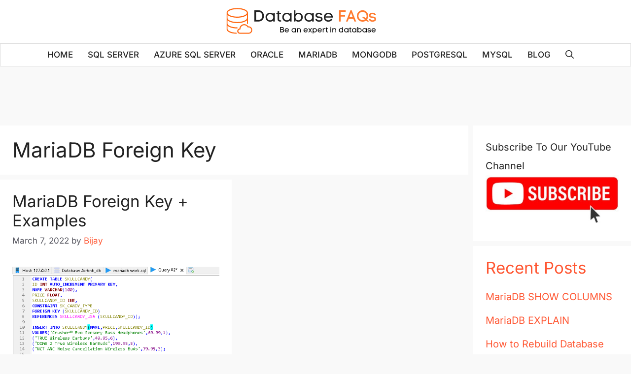

--- FILE ---
content_type: text/html
request_url: https://api.intentiq.com/profiles_engine/ProfilesEngineServlet?at=39&mi=10&dpi=936734067&pt=17&dpn=1&iiqidtype=2&iiqpcid=fa2684cb-d572-4a8c-af33-89328506618b&iiqpciddate=1769420916195&pcid=e7111ac9-1488-48b0-b0d8-556747d7a118&idtype=3&us_privacy=1YNY&gdpr=0&japs=false&jaesc=0&jafc=0&jaensc=0&jsver=0.33&testGroup=A&source=pbjs&ABTestingConfigurationSource=group&abtg=A&vrref=https%3A%2F%2Fdatabasefaqs.com%2Ftag%2Fmariadb-foreign-key%2F
body_size: 56
content:
{"abPercentage":97,"adt":1,"ct":2,"isOptedOut":false,"data":{"eids":[]},"dbsaved":"false","ls":true,"cttl":86400000,"abTestUuid":"g_500cda52-0589-4805-a743-1ef11d09d1e2","tc":9,"sid":1399718629}

--- FILE ---
content_type: text/css; charset=UTF-8
request_url: https://databasefaqs.com/wp-content/cache/autoptimize/css/autoptimize_single_a8544f5803167acc04f5e4f99a438e13.css?ver=1769314801
body_size: 808
content:
.elementor-widget-image .widget-image-caption{color:var(--e-global-color-text);font-family:var(--e-global-typography-text-font-family),Sans-serif;font-weight:var(--e-global-typography-text-font-weight)}.elementor-27309 .elementor-element.elementor-element-92ce336{width:var(--container-widget-width,100%);max-width:100%;--container-widget-width:100%;--container-widget-flex-grow:0;text-align:center}.elementor-widget-heading .elementor-heading-title{font-family:var(--e-global-typography-primary-font-family),Sans-serif;font-weight:var(--e-global-typography-primary-font-weight);color:var(--e-global-color-primary)}.elementor-27309 .elementor-element.elementor-element-0ee252d .elementor-heading-title{color:#26a474}.elementor-widget-text-editor{font-family:var(--e-global-typography-text-font-family),Sans-serif;font-weight:var(--e-global-typography-text-font-weight);color:var(--e-global-color-text)}.elementor-widget-text-editor.elementor-drop-cap-view-stacked .elementor-drop-cap{background-color:var(--e-global-color-primary)}.elementor-widget-text-editor.elementor-drop-cap-view-framed .elementor-drop-cap,.elementor-widget-text-editor.elementor-drop-cap-view-default .elementor-drop-cap{color:var(--e-global-color-primary);border-color:var(--e-global-color-primary)}.elementor-27309 .elementor-element.elementor-element-320a351{width:var(--container-widget-width,99.508%);max-width:99.508%;--container-widget-width:99.508%;--container-widget-flex-grow:0}.elementor-widget-form .elementor-field-group>label,.elementor-widget-form .elementor-field-subgroup label{color:var(--e-global-color-text)}.elementor-widget-form .elementor-field-group>label{font-family:var(--e-global-typography-text-font-family),Sans-serif;font-weight:var(--e-global-typography-text-font-weight)}.elementor-widget-form .elementor-field-type-html{color:var(--e-global-color-text);font-family:var(--e-global-typography-text-font-family),Sans-serif;font-weight:var(--e-global-typography-text-font-weight)}.elementor-widget-form .elementor-field-group .elementor-field{color:var(--e-global-color-text)}.elementor-widget-form .elementor-field-group .elementor-field,.elementor-widget-form .elementor-field-subgroup label{font-family:var(--e-global-typography-text-font-family),Sans-serif;font-weight:var(--e-global-typography-text-font-weight)}.elementor-widget-form .elementor-button{font-family:var(--e-global-typography-accent-font-family),Sans-serif;font-weight:var(--e-global-typography-accent-font-weight)}.elementor-widget-form .e-form__buttons__wrapper__button-next{background-color:var(--e-global-color-accent)}.elementor-widget-form .elementor-button[type=submit]{background-color:var(--e-global-color-accent)}.elementor-widget-form .e-form__buttons__wrapper__button-previous{background-color:var(--e-global-color-accent)}.elementor-widget-form .elementor-message{font-family:var(--e-global-typography-text-font-family),Sans-serif;font-weight:var(--e-global-typography-text-font-weight)}.elementor-widget-form .e-form__indicators__indicator,.elementor-widget-form .e-form__indicators__indicator__label{font-family:var(--e-global-typography-accent-font-family),Sans-serif;font-weight:var(--e-global-typography-accent-font-weight)}.elementor-widget-form{--e-form-steps-indicator-inactive-primary-color:var(--e-global-color-text);--e-form-steps-indicator-active-primary-color:var(--e-global-color-accent);--e-form-steps-indicator-completed-primary-color:var(--e-global-color-accent);--e-form-steps-indicator-progress-color:var(--e-global-color-accent);--e-form-steps-indicator-progress-background-color:var(--e-global-color-text);--e-form-steps-indicator-progress-meter-color:var(--e-global-color-text)}.elementor-widget-form .e-form__indicators__indicator__progress__meter{font-family:var(--e-global-typography-accent-font-family),Sans-serif;font-weight:var(--e-global-typography-accent-font-weight)}.elementor-27309 .elementor-element.elementor-element-d66ebb5 .elementor-field-group{padding-right:calc( 10px/2 );padding-left:calc( 10px/2 );margin-bottom:10px}.elementor-27309 .elementor-element.elementor-element-d66ebb5 .elementor-form-fields-wrapper{margin-left:calc( -10px/2 );margin-right:calc( -10px/2 );margin-bottom:-10px}.elementor-27309 .elementor-element.elementor-element-d66ebb5 .elementor-field-group.recaptcha_v3-bottomleft,.elementor-27309 .elementor-element.elementor-element-d66ebb5 .elementor-field-group.recaptcha_v3-bottomright{margin-bottom:0}body.rtl .elementor-27309 .elementor-element.elementor-element-d66ebb5 .elementor-labels-inline .elementor-field-group>label{padding-left:0}body:not(.rtl) .elementor-27309 .elementor-element.elementor-element-d66ebb5 .elementor-labels-inline .elementor-field-group>label{padding-right:0}body .elementor-27309 .elementor-element.elementor-element-d66ebb5 .elementor-labels-above .elementor-field-group>label{padding-bottom:0}.elementor-27309 .elementor-element.elementor-element-d66ebb5 .elementor-field-type-html{padding-bottom:0}.elementor-27309 .elementor-element.elementor-element-d66ebb5 .elementor-field-group .elementor-field:not(.elementor-select-wrapper){background-color:#fff}.elementor-27309 .elementor-element.elementor-element-d66ebb5 .elementor-field-group .elementor-select-wrapper select{background-color:#fff}.elementor-27309 .elementor-element.elementor-element-d66ebb5 .elementor-button{font-family:"Roboto",Sans-serif;font-size:27px;font-weight:500}.elementor-27309 .elementor-element.elementor-element-d66ebb5 .e-form__buttons__wrapper__button-next{background-color:#26a474;color:#fff}.elementor-27309 .elementor-element.elementor-element-d66ebb5 .elementor-button[type=submit]{background-color:#26a474;color:#fff}.elementor-27309 .elementor-element.elementor-element-d66ebb5 .elementor-button[type=submit] svg *{fill:#fff}.elementor-27309 .elementor-element.elementor-element-d66ebb5 .e-form__buttons__wrapper__button-previous{color:#fff}.elementor-27309 .elementor-element.elementor-element-d66ebb5 .e-form__buttons__wrapper__button-next:hover{color:#fff}.elementor-27309 .elementor-element.elementor-element-d66ebb5 .elementor-button[type=submit]:hover{color:#fff}.elementor-27309 .elementor-element.elementor-element-d66ebb5 .elementor-button[type=submit]:hover svg *{fill:#fff}.elementor-27309 .elementor-element.elementor-element-d66ebb5 .e-form__buttons__wrapper__button-previous:hover{color:#fff}.elementor-27309 .elementor-element.elementor-element-d66ebb5{--e-form-steps-indicators-spacing:20px;--e-form-steps-indicator-padding:30px;--e-form-steps-indicator-inactive-secondary-color:#fff;--e-form-steps-indicator-active-secondary-color:#fff;--e-form-steps-indicator-completed-secondary-color:#fff;--e-form-steps-divider-width:1px;--e-form-steps-divider-gap:10px}#elementor-popup-modal-27309{background-color:rgba(0,0,0,.8);justify-content:center;align-items:center;pointer-events:all}#elementor-popup-modal-27309 .dialog-message{width:640px;height:auto}#elementor-popup-modal-27309 .dialog-close-button{display:flex}#elementor-popup-modal-27309 .dialog-widget-content{box-shadow:2px 8px 23px 3px rgba(0,0,0,.2)}

--- FILE ---
content_type: text/css
request_url: https://ads.adthrive.com/sites/6328b1a85c514c76524b78d4/ads.min.css
body_size: 487
content:
body:not(.raptive-skyline).adthrive-sidebar.adthrive-stuck {
    margin-top: 75px;
}

body.home .adthrive-content, body.home .adthrive-below-post {
    flex: 0 0 100%;
}

/* Skyline compatibility for sticky containers */
body.raptive-skyline .adthrive-ad.adthrive-sticky-sidebar > div,
body.raptive-skyline .adthrive-stuck.adthrive-sticky.adthrive-sidebar,
body.raptive-skyline .adthrive-sticky-container > div[id^="google_ads_iframe"],
body.raptive-skyline .adthrive-recipe-sticky-container > div[id^="google_ads_iframe"] {
    top: 155px;
}
/* End Skyline compatibility for sticky containers */


--- FILE ---
content_type: text/plain
request_url: https://rtb.openx.net/openrtbb/prebidjs
body_size: -222
content:
{"id":"0a074360-cdde-4432-956f-c45c9b4d13d5","nbr":0}

--- FILE ---
content_type: text/plain
request_url: https://rtb.openx.net/openrtbb/prebidjs
body_size: -222
content:
{"id":"83a9d8ee-43f8-4436-8a7a-52217a3ba846","nbr":0}

--- FILE ---
content_type: text/plain
request_url: https://rtb.openx.net/openrtbb/prebidjs
body_size: -222
content:
{"id":"24638223-74d1-4ae4-aba0-a8532ef0f978","nbr":0}

--- FILE ---
content_type: text/plain
request_url: https://rtb.openx.net/openrtbb/prebidjs
body_size: -84
content:
{"id":"b9097d50-90c2-4a3b-a2c2-6a4111c512cf","nbr":0}

--- FILE ---
content_type: text/plain
request_url: https://rtb.openx.net/openrtbb/prebidjs
body_size: -222
content:
{"id":"05da660d-fcc1-44e0-b09d-25638bebf200","nbr":0}

--- FILE ---
content_type: text/plain; charset=UTF-8
request_url: https://at.teads.tv/fpc?analytics_tag_id=PUB_17002&tfpvi=&gdpr_consent=&gdpr_status=22&gdpr_reason=220&ccpa_consent=1YNY&sv=prebid-v1
body_size: 56
content:
MWQ5NjgyOTEtMTU1ZS00OTE3LWI3MjAtNTMwYWE1ODM3MmRjIzUtOA==

--- FILE ---
content_type: text/plain; charset=utf-8
request_url: https://ads.adthrive.com/http-api/cv2
body_size: 2583
content:
{"om":["0av741zl","10011/68d08a8ac4d4d94099d36922607b5b50","1028_8728253","10310289136970_462792722","10310289136970_462792978","11142692","11509227","11896988","12010084","12010088","124682_694","124843_10","124844_23","124848_8","124853_8","17_24732878","1891/84814","1ktgrre1","2132:41934921","2149:12156461","2249:596999384","2249:650628516","2249:650628539","2249:702107029","2249:702153059","2249:703669956","2307:2gev4xcy","2307:4etfwvf1","2307:4yevyu88","2307:6pamm6b8","2307:7cmeqmw8","2307:a7wye4jw","2307:c1hsjx06","2307:f5uvyvzt","2307:innyfbu3","2307:iy6hsneq","2307:k0csqwfi","2307:m30fx1mp","2307:p91c42i1","2307:pi9dvb89","2307:r0u09phz","2307:s2ahu2ae","2307:wv55y51v","2409_15064_70_85808987","2409_15064_70_86082998","2409_25495_176_CR52092921","2409_25495_176_CR52092923","2409_25495_176_CR52092957","2409_25495_176_CR52153848","2409_25495_176_CR52153849","2409_25495_176_CR52178317","2409_25495_176_CR52186411","24732878","247654825","25_52qaclee","25_yi6qlg3p","2662_200562_8172741","2676:85690689","2676:86083000","2676:86434089","2676:86690094","2676:86739499","2676:86739704","2760:176_CR52178317","28925636","28933536","29402249","29414696","2_269_2:34448:73329:1223124","2jjp1phz","2xhes7df","3018/bdd1285ad1af72e8ee412d0d927434d0","3018/e443fb9f9dc0fb9a35a3d54f606bb330","308_125203_18","308_125204_13","33603859","33605376","34182009","3658_15038_suixnuyn","3658_15078_fqeh4hao","3658_15106_u4atmpu4","3658_18008_uqph5v76","3658_203382_f3tdw9f3","3658_586863_axihqhfq","381513943572","3LMBEkP-wis","3aptpnuj","409_192565","409_216366","409_216386","409_216388","409_223599","409_225978","409_225980","409_226320","409_226321","409_226356","409_227223","409_227235","409_228105","409_228367","42569692","43jaxpr7","461992080","47745534","485027845327","49869013","4etfwvf1","51372355","51372397","51372410","521168","53v6aquw","54779847","55092222","5510:mznp7ktv","5510:u4atmpu4","55726028","55763524","557_409_225988","557_409_228055","557_409_228105","558_93_axihqhfq","55961708","55961723","560_74_18298345","56635908","5700:700063928","593674671","59780459","59780461","59780474","59856354","5989_1799740_703656485","5b09aa1d-8fa5-4151-a48c-8d363e684ce5","5vb39qim","60638194","61900466","61916211","61916223","61916225","61926845","61932920","61932925","61932933","61932948","61932957","6226507991","62278708","6250_66552_1112888883","627309159","628444349","628456310","628456382","628456391","628622172","628622178","628683371","628687043","628687157","628687460","628803013","628841673","629009180","629167998","629168001","629168010","629168565","629171196","629171202","62978887","630928655","6329020","673375558002","697893306","6mrds7pc","6nj9wt54","700109389","700109399","702423494","705115233","705115332","705116521","705127202","728967468920","74wv3qdx","79096182","793266622530","7cmeqmw8","7xb3th35","82133853","82133858","86434328","86888328","86888333","8orkh93v","9010/6d6f4081f445bfe6dd30563fe3476ab4","9010/8b27c31a5a670fa1f1bbaf67c61def2e","9057/0da634e56b4dee1eb149a27fcef83898","9057/211d1f0fa71d1a58cabee51f2180e38f","9925w9vu","a1jsuk6w","a7wye4jw","af9kspoi","am5rpdwy","axihqhfq","c25t9p0u","c2d7ypnt","cr-2azmi2ttubwe","cr-f6puwm2yw7tf1","cr-lg354l2uvergv2","cr-sjhk1c9nubwe","cv0h9mrv","cymho2zs","e38qsvko","echvksei","ey8vsnzk","f3tdw9f3","f7u6bcn5","fcn2zae1","fjp0ceax","fleb9ndb","g749lgab","gn3plkq1","hfqgqvcv","hu52wf5i","i2aglcoy","ipv3g3eh","iqdsx7qh","iy6hsneq","jd035jgw","jsy1a3jk","k0csqwfi","k2xfz54q","kdsr5zay","l2s786m6","lmg9gkk9","lshbpt6z","m30fx1mp","n8298w0plts","n8w0plts","n9ths0wd","nv2985uhf1y","ozdii3rw","p0odjzyt","p91c42i1","pkydekxi","q42kdoya","s2ahu2ae","t73gfjqn","tcyib76d","u4atmpu4","v8w9dp3o","vdcb5d4i","ven7pu1c","wvuhrb6o","xdaezn6y","xncaqh7c","xnfnfr4x","y51tr986","yi6qlg3p","z4ptnka9","zaiy3lqy","zep75yl2","zfexqyi5","zvdz58bk","7979132","7979135"],"pmp":[],"adomains":["123notices.com","1md.org","about.bugmd.com","acelauncher.com","adameve.com","akusoli.com","allyspin.com","askanexpertonline.com","atomapplications.com","bassbet.com","betsson.gr","biz-zone.co","bizreach.jp","braverx.com","bubbleroom.se","bugmd.com","buydrcleanspray.com","byrna.com","capitaloneshopping.com","clarifion.com","combatironapparel.com","controlcase.com","convertwithwave.com","cotosen.com","countingmypennies.com","cratedb.com","croisieurope.be","cs.money","dallasnews.com","definition.org","derila-ergo.com","dhgate.com","dhs.gov","displate.com","easyprint.app","easyrecipefinder.co","fabpop.net","familynow.club","fla-keys.com","folkaly.com","g123.jp","gameswaka.com","getbugmd.com","getconsumerchoice.com","getcubbie.com","gowavebrowser.co","gowdr.com","gransino.com","grosvenorcasinos.com","guard.io","hero-wars.com","holts.com","instantbuzz.net","itsmanual.com","jackpotcitycasino.com","justanswer.com","justanswer.es","la-date.com","lightinthebox.com","liverrenew.com","local.com","lovehoney.com","lulutox.com","lymphsystemsupport.com","manualsdirectory.org","meccabingo.com","medimops.de","mensdrivingforce.com","millioner.com","miniretornaveis.com","mobiplus.me","myiq.com","national-lottery.co.uk","naturalhealthreports.net","nbliver360.com","nikke-global.com","nordicspirit.co.uk","nuubu.com","onlinemanualspdf.co","original-play.com","outliermodel.com","paperela.com","paradisestays.site","parasiterelief.com","peta.org","photoshelter.com","plannedparenthood.org","playvod-za.com","printeasilyapp.com","printwithwave.com","profitor.com","quicklearnx.com","quickrecipehub.com","rakuten-sec.co.jp","rangeusa.com","refinancegold.com","robocat.com","royalcaribbean.com","saba.com.mx","shift.com","simple.life","spinbara.com","systeme.io","taboola.com","tackenberg.de","temu.com","tenfactorialrocks.com","theoceanac.com","topaipick.com","totaladblock.com","usconcealedcarry.com","vagisil.com","vegashero.com","vegogarden.com","veryfast.io","viewmanuals.com","viewrecipe.net","votervoice.net","vuse.com","wavebrowser.co","wavebrowserpro.com","weareplannedparenthood.org","xiaflex.com","yourchamilia.com"]}

--- FILE ---
content_type: image/svg+xml
request_url: https://databasefaqs.com/wp-content/uploads/2022/10/DatabaseFAQs.svg
body_size: 4780
content:
<?xml version="1.0" encoding="UTF-8"?> <svg xmlns="http://www.w3.org/2000/svg" xmlns:xlink="http://www.w3.org/1999/xlink" width="350" zoomAndPan="magnify" viewBox="0 0 262.5 56.249996" height="75" preserveAspectRatio="xMidYMid meet" version="1.0"><defs><filter x="0%" y="0%" width="100%" height="100%" id="1fc9b77350"><feColorMatrix values="0 0 0 0 1 0 0 0 0 1 0 0 0 0 1 0 0 0 1 0" color-interpolation-filters="sRGB"></feColorMatrix></filter><g></g><clipPath id="236a716bfe"><path d="M 1.480469 0 L 260.527344 0 L 260.527344 55.511719 L 1.480469 55.511719 Z M 1.480469 0 " clip-rule="nonzero"></path></clipPath><mask id="9ecc6da87d"><g filter="url(#1fc9b77350)"><rect x="-26.25" width="315" fill="#000000" y="-5.625" height="67.499996" fill-opacity="0.8667"></rect></g></mask><clipPath id="ac1919375a"><rect x="0" width="190" y="0" height="30"></rect></clipPath><clipPath id="c49dad6609"><path d="M 7.042969 7.738281 L 46.34375 7.738281 L 46.34375 47.039062 L 7.042969 47.039062 Z M 7.042969 7.738281 " clip-rule="nonzero"></path></clipPath></defs><g clip-path="url(#236a716bfe)"><path fill="#ffffff" d="M 1.480469 0 L 261.019531 0 L 261.019531 63.03125 L 1.480469 63.03125 Z M 1.480469 0 " fill-opacity="1" fill-rule="nonzero"></path><path fill="#ffffff" d="M 1.480469 0 L 261.019531 0 L 261.019531 55.617188 L 1.480469 55.617188 Z M 1.480469 0 " fill-opacity="1" fill-rule="nonzero"></path><path fill="#ffffff" d="M 1.480469 0 L 261.019531 0 L 261.019531 55.617188 L 1.480469 55.617188 Z M 1.480469 0 " fill-opacity="1" fill-rule="nonzero"></path></g><g mask="url(#9ecc6da87d)"><g transform="matrix(1, 0, 0, 1, 46, 5)"><g clip-path="url(#ac1919375a)"><g fill="#000000" fill-opacity="1"><g transform="translate(1.497124, 23.339234)"><g><path d="M 8.203125 -17.1875 L 2.09375 -17.1875 L 2.09375 0 L 8.203125 0 C 13.777344 0 16.578125 -4.234375 16.578125 -8.496094 C 16.578125 -12.757812 13.777344 -17.1875 8.203125 -17.1875 Z M 8.203125 -2.457031 L 4.550781 -2.457031 L 4.550781 -14.730469 L 8.203125 -14.730469 C 12.148438 -14.730469 14.144531 -11.515625 14.144531 -8.496094 C 14.144531 -5.476562 12.148438 -2.457031 8.203125 -2.457031 Z M 8.203125 -2.457031 "></path></g></g></g><g fill="#000000" fill-opacity="1"><g transform="translate(19.146078, 23.339234)"><g><path d="M 15.507812 0 L 15.507812 -13.171875 L 13.121094 -13.171875 L 13.144531 -11.417969 C 11.976562 -13 10.003906 -13.390625 8.375 -13.390625 C 3.917969 -13.390625 1.339844 -10.199219 1.339844 -6.644531 C 1.339844 -3.019531 3.820312 0.21875 8.421875 0.21875 C 10.054688 0.195312 12.171875 -0.339844 13.121094 -1.777344 L 13.121094 0 Z M 13.121094 -6.597656 C 13.121094 -3.433594 10.566406 -1.898438 8.375 -1.898438 C 5.453125 -1.898438 3.726562 -4.164062 3.726562 -6.644531 C 3.726562 -9.25 5.476562 -11.296875 8.375 -11.296875 C 10.613281 -11.296875 13.121094 -9.738281 13.121094 -6.597656 Z M 13.121094 -6.597656 "></path></g></g></g><g fill="#000000" fill-opacity="1"><g transform="translate(36.235132, 23.339234)"><g><path d="M 4.941406 -13.171875 L 4.941406 -16.09375 L 2.554688 -15.628906 L 2.554688 -13.171875 L 0.585938 -13.171875 L 0.585938 -11.273438 L 2.554688 -11.273438 L 2.554688 -3.871094 C 2.554688 -0.804688 4.234375 0.0742188 6.816406 0.0742188 C 7.15625 0.0742188 7.523438 0.046875 7.910156 0.0234375 L 7.910156 -1.972656 C 7.546875 -1.949219 7.207031 -1.921875 6.914062 -1.921875 C 5.722656 -1.921875 4.941406 -2.289062 4.941406 -3.847656 L 4.941406 -11.273438 L 7.839844 -11.273438 L 7.839844 -13.171875 Z M 4.941406 -13.171875 "></path></g></g></g><g fill="#000000" fill-opacity="1"><g transform="translate(44.609254, 23.339234)"><g><path d="M 15.507812 0 L 15.507812 -13.171875 L 13.121094 -13.171875 L 13.144531 -11.417969 C 11.976562 -13 10.003906 -13.390625 8.375 -13.390625 C 3.917969 -13.390625 1.339844 -10.199219 1.339844 -6.644531 C 1.339844 -3.019531 3.820312 0.21875 8.421875 0.21875 C 10.054688 0.195312 12.171875 -0.339844 13.121094 -1.777344 L 13.121094 0 Z M 13.121094 -6.597656 C 13.121094 -3.433594 10.566406 -1.898438 8.375 -1.898438 C 5.453125 -1.898438 3.726562 -4.164062 3.726562 -6.644531 C 3.726562 -9.25 5.476562 -11.296875 8.375 -11.296875 C 10.613281 -11.296875 13.121094 -9.738281 13.121094 -6.597656 Z M 13.121094 -6.597656 "></path></g></g></g><g fill="#000000" fill-opacity="1"><g transform="translate(61.698308, 23.339234)"><g><path d="M 4.285156 -11.464844 L 4.285156 -17.042969 L 1.898438 -17.042969 L 1.898438 0 L 4.285156 0 L 4.285156 -1.777344 C 5.234375 -0.339844 7.035156 0.195312 8.667969 0.21875 C 13.269531 0.21875 15.484375 -3.019531 15.484375 -6.644531 C 15.484375 -10.199219 13.171875 -13.390625 8.714844 -13.390625 C 7.085938 -13.390625 5.429688 -13.023438 4.285156 -11.464844 Z M 4.285156 -6.597656 C 4.285156 -9.738281 6.5 -11.296875 8.714844 -11.296875 C 11.636719 -11.296875 13.097656 -8.957031 13.097656 -6.597656 C 13.097656 -4.210938 11.613281 -1.898438 8.691406 -1.898438 C 6.5 -1.898438 4.285156 -3.433594 4.285156 -6.597656 Z M 4.285156 -6.597656 "></path></g></g></g><g fill="#000000" fill-opacity="1"><g transform="translate(78.276149, 23.339234)"><g><path d="M 15.507812 0 L 15.507812 -13.171875 L 13.121094 -13.171875 L 13.144531 -11.417969 C 11.976562 -13 10.003906 -13.390625 8.375 -13.390625 C 3.917969 -13.390625 1.339844 -10.199219 1.339844 -6.644531 C 1.339844 -3.019531 3.820312 0.21875 8.421875 0.21875 C 10.054688 0.195312 12.171875 -0.339844 13.121094 -1.777344 L 13.121094 0 Z M 13.121094 -6.597656 C 13.121094 -3.433594 10.566406 -1.898438 8.375 -1.898438 C 5.453125 -1.898438 3.726562 -4.164062 3.726562 -6.644531 C 3.726562 -9.25 5.476562 -11.296875 8.375 -11.296875 C 10.613281 -11.296875 13.121094 -9.738281 13.121094 -6.597656 Z M 13.121094 -6.597656 "></path></g></g></g><g fill="#000000" fill-opacity="1"><g transform="translate(95.365203, 23.339234)"><g><path d="M 3.480469 -9.371094 C 3.480469 -10.734375 4.84375 -11.296875 6.304688 -11.296875 C 7.742188 -11.296875 8.984375 -10.734375 9.105469 -9.566406 L 11.464844 -9.566406 C 11.296875 -12.320312 8.984375 -13.4375 6.378906 -13.4375 C 3.820312 -13.4375 1.121094 -12.367188 1.121094 -9.324219 C 1.121094 -6.378906 3.917969 -5.648438 6.28125 -5.550781 C 7.425781 -5.5 9.46875 -5.257812 9.46875 -3.796875 C 9.46875 -2.238281 7.59375 -1.851562 6.402344 -1.851562 C 4.773438 -1.851562 3.410156 -2.582031 3.3125 -4.042969 L 0.925781 -4.042969 C 1.09375 -0.925781 3.628906 0.21875 6.355469 0.21875 C 8.835938 0.21875 11.855469 -0.683594 11.855469 -3.75 C 11.855469 -6.742188 9.03125 -7.523438 6.546875 -7.691406 C 5.378906 -7.765625 3.480469 -7.71875 3.480469 -9.371094 Z M 3.480469 -9.371094 "></path></g></g></g><g fill="#000000" fill-opacity="1"><g transform="translate(108.048107, 23.339234)"><g><path d="M 14.753906 -7.15625 C 14.484375 -11.296875 11.273438 -13.367188 8.007812 -13.367188 C 4.527344 -13.367188 1.167969 -11.101562 1.167969 -6.574219 C 1.167969 -2.046875 4.578125 0.242188 7.960938 0.242188 C 10.664062 0.242188 13.367188 -1.191406 14.363281 -4.066406 L 11.90625 -4.066406 C 11.125 -2.582031 9.617188 -1.875 7.984375 -1.875 C 6.011719 -1.875 3.554688 -3.433594 3.554688 -6.011719 L 14.703125 -6.011719 C 14.753906 -6.230469 14.777344 -6.476562 14.777344 -6.742188 C 14.777344 -6.890625 14.777344 -7.011719 14.753906 -7.15625 Z M 12.246094 -7.984375 L 3.652344 -7.984375 C 4.136719 -10.320312 6.085938 -11.273438 8.007812 -11.273438 C 9.910156 -11.273438 11.78125 -10.347656 12.246094 -7.984375 Z M 12.246094 -7.984375 "></path></g></g></g><g fill="#000000" fill-opacity="1"><g transform="translate(124.114735, 23.339234)"><g></g></g></g><g fill="#ff660f" fill-opacity="1"><g transform="translate(130.16611, 23.339234)"><g><path d="M 2.09375 0 L 4.550781 0 L 4.550781 -7.472656 L 11.367188 -7.472656 L 11.367188 -9.761719 L 4.550781 -9.761719 L 4.550781 -14.800781 L 12.246094 -14.800781 L 12.246094 -17.1875 L 2.09375 -17.1875 Z M 2.09375 0 "></path></g></g></g><g fill="#ff660f" fill-opacity="1"><g transform="translate(142.94638, 23.339234)"><g><path d="M 4.210938 -4.308594 L 11.125 -4.308594 L 12.757812 0 L 15.386719 0 L 8.546875 -17.261719 L 6.742188 -17.261719 L -0.0976562 0 L 2.554688 0 Z M 10.226562 -6.621094 L 5.113281 -6.621094 L 7.667969 -13.339844 Z M 10.226562 -6.621094 "></path></g></g></g><g fill="#ff660f" fill-opacity="1"><g transform="translate(158.380081, 23.339234)"><g><path d="M 19.28125 -0.535156 L 16.53125 -3.1875 C 17.675781 -4.675781 18.378906 -6.5 18.378906 -8.519531 C 18.378906 -10.929688 17.382812 -13.097656 15.847656 -14.679688 C 14.265625 -16.261719 12.097656 -17.261719 9.6875 -17.261719 C 7.304688 -17.261719 5.113281 -16.261719 3.554688 -14.679688 C 2.019531 -13.097656 1.023438 -10.929688 1.023438 -8.519531 C 1.023438 -6.109375 2.070312 -3.992188 3.554688 -2.363281 C 5.0625 -0.683594 7.328125 0.195312 9.6875 0.195312 C 11.515625 0.195312 13.414062 -0.339844 15.070312 -1.4375 L 16.601562 0 L 19.28125 0 Z M 14.730469 -4.722656 L 11.832031 -7.351562 L 8.863281 -7.351562 L 8.863281 -6.960938 L 13.144531 -3.140625 C 12.074219 -2.507812 10.929688 -2.191406 9.785156 -2.191406 C 8.15625 -2.191406 6.546875 -2.847656 5.308594 -4.089844 C 4.210938 -5.210938 3.480469 -6.792969 3.480469 -8.519531 C 3.480469 -10.25 4.210938 -11.808594 5.308594 -12.925781 C 6.453125 -14.070312 8.007812 -14.777344 9.6875 -14.777344 C 11.394531 -14.777344 12.953125 -14.070312 14.070312 -12.925781 C 15.167969 -11.808594 15.898438 -10.25 15.898438 -8.519531 C 15.898438 -7.15625 15.484375 -5.746094 14.730469 -4.722656 Z M 14.730469 -4.722656 "></path></g></g></g><g fill="#ff660f" fill-opacity="1"><g transform="translate(176.808018, 23.339234)"><g><path d="M 3.480469 -9.371094 C 3.480469 -10.734375 4.84375 -11.296875 6.304688 -11.296875 C 7.742188 -11.296875 8.984375 -10.734375 9.105469 -9.566406 L 11.464844 -9.566406 C 11.296875 -12.320312 8.984375 -13.4375 6.378906 -13.4375 C 3.820312 -13.4375 1.121094 -12.367188 1.121094 -9.324219 C 1.121094 -6.378906 3.917969 -5.648438 6.28125 -5.550781 C 7.425781 -5.5 9.46875 -5.257812 9.46875 -3.796875 C 9.46875 -2.238281 7.59375 -1.851562 6.402344 -1.851562 C 4.773438 -1.851562 3.410156 -2.582031 3.3125 -4.042969 L 0.925781 -4.042969 C 1.09375 -0.925781 3.628906 0.21875 6.355469 0.21875 C 8.835938 0.21875 11.855469 -0.683594 11.855469 -3.75 C 11.855469 -6.742188 9.03125 -7.523438 6.546875 -7.691406 C 5.378906 -7.765625 3.480469 -7.71875 3.480469 -9.371094 Z M 3.480469 -9.371094 "></path></g></g></g></g></g></g><g clip-path="url(#c49dad6609)"><path fill="#ff660f" d="M 40.613281 35.578125 C 40.464844 35.578125 40.3125 35.585938 40.167969 35.597656 C 38.804688 33.550781 36.511719 32.300781 34.0625 32.300781 C 30.25 32.300781 27.105469 35.210938 26.730469 38.929688 C 24.84375 39.292969 23.417969 40.957031 23.417969 42.945312 C 23.417969 45.203125 25.253906 47.039062 27.511719 47.039062 L 40.613281 47.039062 C 43.773438 47.039062 46.34375 44.46875 46.34375 41.308594 C 46.34375 38.148438 43.773438 35.578125 40.613281 35.578125 Z M 40.613281 45.402344 L 27.511719 45.402344 C 26.15625 45.402344 25.054688 44.300781 25.054688 42.945312 C 25.054688 41.59375 26.15625 40.488281 27.511719 40.488281 C 27.964844 40.488281 28.332031 40.125 28.332031 39.671875 C 28.332031 36.511719 30.902344 33.941406 34.0625 33.941406 C 36.109375 33.941406 38.015625 35.066406 39.035156 36.882812 C 39.207031 37.1875 39.546875 37.347656 39.894531 37.289062 C 40.128906 37.246094 40.367188 37.214844 40.613281 37.214844 C 42.867188 37.214844 44.707031 39.050781 44.707031 41.308594 C 44.707031 43.566406 42.867188 45.402344 40.613281 45.402344 Z M 24.015625 38.035156 C 24.019531 37.582031 23.65625 37.210938 23.203125 37.210938 C 14.515625 37.160156 8.679688 34.207031 8.679688 31.484375 L 8.679688 26.542969 C 11.304688 29 16.84375 30.664062 23.417969 30.664062 C 29.992188 30.664062 35.53125 29 38.15625 26.542969 L 38.15625 31.183594 C 38.15625 31.636719 38.523438 32.003906 38.972656 32.003906 C 39.425781 32.003906 39.792969 31.636719 39.792969 31.183594 L 39.792969 15.109375 C 39.792969 10.976562 32.597656 7.738281 23.417969 7.738281 C 14.234375 7.738281 7.042969 10.976562 7.042969 15.109375 L 7.042969 39.671875 C 7.042969 43.5625 13.257812 46.648438 21.820312 47.007812 L 21.855469 47.007812 C 22.289062 47.007812 22.65625 46.660156 22.671875 46.222656 C 22.691406 45.769531 22.339844 45.390625 21.886719 45.371094 C 13.730469 45.027344 8.679688 42.144531 8.679688 39.671875 L 8.679688 34.773438 C 11.253906 37.191406 16.644531 38.808594 23.191406 38.847656 L 23.199219 38.847656 C 23.648438 38.847656 24.015625 38.484375 24.015625 38.035156 Z M 23.417969 9.375 C 32.101562 9.375 38.15625 12.398438 38.15625 15.109375 C 38.15625 17.816406 32.101562 20.839844 23.417969 20.839844 C 14.730469 20.839844 8.679688 17.816406 8.679688 15.109375 C 8.679688 12.398438 14.730469 9.375 23.417969 9.375 Z M 8.679688 18.351562 C 11.304688 20.8125 16.84375 22.476562 23.417969 22.476562 C 29.992188 22.476562 35.53125 20.8125 38.15625 18.351562 L 38.15625 23.296875 C 38.15625 26.003906 32.101562 29.027344 23.417969 29.027344 C 14.730469 29.027344 8.679688 26.003906 8.679688 23.296875 Z M 8.679688 18.351562 " fill-opacity="1" fill-rule="nonzero"></path></g><g fill="#000000" fill-opacity="1"><g transform="translate(87.753245, 44.782591)"><g><path d="M 4.3125 -8.085938 L 0.984375 -8.085938 L 0.984375 0 L 4.597656 0 C 6.128906 0 6.917969 -1.210938 6.917969 -2.414062 C 6.917969 -3.167969 6.585938 -4.011719 5.671875 -4.402344 C 6.21875 -4.8125 6.472656 -5.398438 6.472656 -5.980469 C 6.472656 -7.042969 5.636719 -8.085938 4.3125 -8.085938 Z M 4.289062 -4.8125 L 2.125 -4.8125 L 2.125 -6.988281 L 4.3125 -6.988281 C 4.960938 -6.988281 5.269531 -6.472656 5.269531 -5.933594 C 5.269531 -5.386719 4.929688 -4.8125 4.289062 -4.8125 Z M 4.597656 -1.121094 L 2.125 -1.121094 L 2.125 -3.671875 L 4.597656 -3.671875 C 5.375 -3.671875 5.761719 -3.03125 5.761719 -2.402344 C 5.761719 -1.773438 5.375 -1.121094 4.597656 -1.121094 Z M 4.597656 -1.121094 "></path></g></g></g><g fill="#000000" fill-opacity="1"><g transform="translate(95.087631, 44.782591)"><g><path d="M 6.929688 -3.363281 C 6.804688 -5.304688 5.292969 -6.277344 3.761719 -6.277344 C 2.125 -6.277344 0.550781 -5.214844 0.550781 -3.085938 C 0.550781 -0.960938 2.148438 0.113281 3.738281 0.113281 C 5.007812 0.113281 6.277344 -0.558594 6.746094 -1.910156 L 5.589844 -1.910156 C 5.226562 -1.210938 4.515625 -0.878906 3.75 -0.878906 C 2.824219 -0.878906 1.667969 -1.613281 1.667969 -2.824219 L 6.90625 -2.824219 C 6.929688 -2.925781 6.941406 -3.042969 6.941406 -3.167969 C 6.941406 -3.234375 6.941406 -3.292969 6.929688 -3.363281 Z M 5.75 -3.75 L 1.714844 -3.75 C 1.945312 -4.847656 2.859375 -5.292969 3.761719 -5.292969 C 4.652344 -5.292969 5.535156 -4.859375 5.75 -3.75 Z M 5.75 -3.75 "></path></g></g></g><g fill="#000000" fill-opacity="1"><g transform="translate(102.627655, 44.782591)"><g></g></g></g><g fill="#000000" fill-opacity="1"><g transform="translate(105.472297, 44.782591)"><g><path d="M 7.285156 0 L 7.285156 -6.1875 L 6.164062 -6.1875 L 6.175781 -5.363281 C 5.625 -6.105469 4.699219 -6.289062 3.933594 -6.289062 C 1.839844 -6.289062 0.628906 -4.792969 0.628906 -3.121094 C 0.628906 -1.417969 1.796875 0.101562 3.957031 0.101562 C 4.722656 0.0898438 5.71875 -0.160156 6.164062 -0.835938 L 6.164062 0 Z M 6.164062 -3.097656 C 6.164062 -1.613281 4.960938 -0.890625 3.933594 -0.890625 C 2.5625 -0.890625 1.75 -1.957031 1.75 -3.121094 C 1.75 -4.34375 2.574219 -5.304688 3.933594 -5.304688 C 4.984375 -5.304688 6.164062 -4.574219 6.164062 -3.097656 Z M 6.164062 -3.097656 "></path></g></g></g><g fill="#000000" fill-opacity="1"><g transform="translate(113.492146, 44.782591)"><g><path d="M 1.976562 -5.421875 L 1.976562 -6.1875 L 0.859375 -6.1875 L 0.859375 0 L 1.976562 0 L 1.976562 -3.363281 C 1.976562 -4.4375 2.617188 -5.28125 3.796875 -5.28125 C 5.144531 -5.28125 5.453125 -4.480469 5.453125 -3.316406 L 5.453125 0 L 6.5625 0 L 6.5625 -3.328125 C 6.5625 -5.101562 5.761719 -6.277344 3.875 -6.277344 C 3.097656 -6.277344 2.4375 -6.082031 1.976562 -5.421875 Z M 1.976562 -5.421875 "></path></g></g></g><g fill="#000000" fill-opacity="1"><g transform="translate(120.895077, 44.782591)"><g></g></g></g><g fill="#000000" fill-opacity="1"><g transform="translate(123.739719, 44.782591)"><g><path d="M 6.929688 -3.363281 C 6.804688 -5.304688 5.292969 -6.277344 3.761719 -6.277344 C 2.125 -6.277344 0.550781 -5.214844 0.550781 -3.085938 C 0.550781 -0.960938 2.148438 0.113281 3.738281 0.113281 C 5.007812 0.113281 6.277344 -0.558594 6.746094 -1.910156 L 5.589844 -1.910156 C 5.226562 -1.210938 4.515625 -0.878906 3.75 -0.878906 C 2.824219 -0.878906 1.667969 -1.613281 1.667969 -2.824219 L 6.90625 -2.824219 C 6.929688 -2.925781 6.941406 -3.042969 6.941406 -3.167969 C 6.941406 -3.234375 6.941406 -3.292969 6.929688 -3.363281 Z M 5.75 -3.75 L 1.714844 -3.75 C 1.945312 -4.847656 2.859375 -5.292969 3.761719 -5.292969 C 4.652344 -5.292969 5.535156 -4.859375 5.75 -3.75 Z M 5.75 -3.75 "></path></g></g></g><g fill="#000000" fill-opacity="1"><g transform="translate(131.279743, 44.782591)"><g><path d="M 1.476562 -6.277344 L 0.308594 -6.277344 L 0.308594 -6.1875 L 2.414062 -3.167969 L 0.355469 -0.0585938 L 0.355469 0.0117188 L 1.519531 0.0117188 L 3.019531 -2.320312 L 4.527344 0.0117188 L 5.71875 0.0117188 L 5.71875 -0.0234375 L 3.625 -3.167969 L 5.761719 -6.242188 L 5.761719 -6.277344 L 4.5625 -6.277344 L 3.019531 -4.058594 Z M 1.476562 -6.277344 "></path></g></g></g><g fill="#000000" fill-opacity="1"><g transform="translate(137.300341, 44.782591)"><g><path d="M 0.847656 1.808594 L 1.964844 1.808594 L 1.964844 -0.8125 C 2.515625 -0.078125 3.28125 0.101562 4.046875 0.101562 C 6.140625 0.101562 7.238281 -1.394531 7.238281 -3.074219 C 7.238281 -4.769531 6.207031 -6.289062 4.058594 -6.289062 C 3.28125 -6.289062 2.414062 -6.039062 1.964844 -5.363281 L 1.964844 -6.1875 L 0.847656 -6.1875 Z M 1.964844 -3.097656 C 1.964844 -4.574219 3.019531 -5.304688 4.058594 -5.304688 C 5.421875 -5.304688 6.117188 -4.21875 6.117188 -3.097656 C 6.117188 -1.988281 5.421875 -0.890625 4.046875 -0.890625 C 3.007812 -0.890625 1.964844 -1.625 1.964844 -3.097656 Z M 1.964844 -3.097656 "></path></g></g></g><g fill="#000000" fill-opacity="1"><g transform="translate(145.17167, 44.782591)"><g><path d="M 6.929688 -3.363281 C 6.804688 -5.304688 5.292969 -6.277344 3.761719 -6.277344 C 2.125 -6.277344 0.550781 -5.214844 0.550781 -3.085938 C 0.550781 -0.960938 2.148438 0.113281 3.738281 0.113281 C 5.007812 0.113281 6.277344 -0.558594 6.746094 -1.910156 L 5.589844 -1.910156 C 5.226562 -1.210938 4.515625 -0.878906 3.75 -0.878906 C 2.824219 -0.878906 1.667969 -1.613281 1.667969 -2.824219 L 6.90625 -2.824219 C 6.929688 -2.925781 6.941406 -3.042969 6.941406 -3.167969 C 6.941406 -3.234375 6.941406 -3.292969 6.929688 -3.363281 Z M 5.75 -3.75 L 1.714844 -3.75 C 1.945312 -4.847656 2.859375 -5.292969 3.761719 -5.292969 C 4.652344 -5.292969 5.535156 -4.859375 5.75 -3.75 Z M 5.75 -3.75 "></path></g></g></g><g fill="#000000" fill-opacity="1"><g transform="translate(152.711694, 44.782591)"><g><path d="M 1.964844 -5.421875 L 1.964844 -6.175781 L 0.859375 -6.175781 L 0.859375 0 L 1.964844 0 L 1.964844 -3.351562 C 1.964844 -4.480469 2.835938 -5.316406 3.875 -5.316406 C 4.058594 -5.316406 4.253906 -5.292969 4.449219 -5.238281 L 4.449219 -6.21875 C 4.195312 -6.277344 3.957031 -6.3125 3.714844 -6.3125 C 3.03125 -6.3125 2.414062 -6.039062 1.964844 -5.421875 Z M 1.964844 -5.421875 "></path></g></g></g><g fill="#000000" fill-opacity="1"><g transform="translate(157.509896, 44.782591)"><g><path d="M 2.320312 -6.1875 L 2.320312 -7.558594 L 1.199219 -7.339844 L 1.199219 -6.1875 L 0.273438 -6.1875 L 0.273438 -5.292969 L 1.199219 -5.292969 L 1.199219 -1.816406 C 1.199219 -0.378906 1.988281 0.0351562 3.203125 0.0351562 C 3.363281 0.0351562 3.535156 0.0234375 3.714844 0.0117188 L 3.714844 -0.925781 C 3.542969 -0.914062 3.382812 -0.902344 3.246094 -0.902344 C 2.6875 -0.902344 2.320312 -1.074219 2.320312 -1.808594 L 2.320312 -5.292969 L 3.683594 -5.292969 L 3.683594 -6.1875 Z M 2.320312 -6.1875 "></path></g></g></g><g fill="#000000" fill-opacity="1"><g transform="translate(161.439852, 44.782591)"><g></g></g></g><g fill="#000000" fill-opacity="1"><g transform="translate(164.284494, 44.782591)"><g><path d="M 0.789062 -7.777344 C 0.789062 -7.339844 1.144531 -7.125 1.488281 -7.125 C 1.839844 -7.125 2.183594 -7.339844 2.183594 -7.777344 C 2.183594 -8.210938 1.839844 -8.414062 1.496094 -8.414062 C 1.144531 -8.414062 0.789062 -8.199219 0.789062 -7.777344 Z M 0.925781 -6.253906 L 2.046875 -6.253906 L 2.046875 0 L 0.925781 0 Z M 0.925781 -6.253906 "></path></g></g></g><g fill="#000000" fill-opacity="1"><g transform="translate(167.357631, 44.782591)"><g><path d="M 1.976562 -5.421875 L 1.976562 -6.1875 L 0.859375 -6.1875 L 0.859375 0 L 1.976562 0 L 1.976562 -3.363281 C 1.976562 -4.4375 2.617188 -5.28125 3.796875 -5.28125 C 5.144531 -5.28125 5.453125 -4.480469 5.453125 -3.316406 L 5.453125 0 L 6.5625 0 L 6.5625 -3.328125 C 6.5625 -5.101562 5.761719 -6.277344 3.875 -6.277344 C 3.097656 -6.277344 2.4375 -6.082031 1.976562 -5.421875 Z M 1.976562 -5.421875 "></path></g></g></g><g fill="#000000" fill-opacity="1"><g transform="translate(174.760562, 44.782591)"><g></g></g></g><g fill="#000000" fill-opacity="1"><g transform="translate(177.605204, 44.782591)"><g><path d="M 6.941406 -8.003906 L 5.820312 -8.003906 L 5.820312 -5.386719 C 5.28125 -6.117188 4.503906 -6.289062 3.738281 -6.289062 C 1.648438 -6.289062 0.457031 -4.894531 0.457031 -3.121094 C 0.457031 -1.28125 1.589844 0.101562 3.75 0.101562 C 4.527344 0.0898438 5.375 -0.160156 5.820312 -0.835938 L 5.820312 0 L 6.941406 0 Z M 5.820312 -3.097656 C 5.820312 -1.613281 4.78125 -0.890625 3.726562 -0.890625 C 2.367188 -0.890625 1.578125 -1.828125 1.578125 -3.097656 C 1.578125 -4.207031 2.367188 -5.304688 3.738281 -5.304688 C 4.78125 -5.304688 5.820312 -4.574219 5.820312 -3.097656 Z M 5.820312 -3.097656 "></path></g></g></g><g fill="#000000" fill-opacity="1"><g transform="translate(185.419414, 44.782591)"><g><path d="M 7.285156 0 L 7.285156 -6.1875 L 6.164062 -6.1875 L 6.175781 -5.363281 C 5.625 -6.105469 4.699219 -6.289062 3.933594 -6.289062 C 1.839844 -6.289062 0.628906 -4.792969 0.628906 -3.121094 C 0.628906 -1.417969 1.796875 0.101562 3.957031 0.101562 C 4.722656 0.0898438 5.71875 -0.160156 6.164062 -0.835938 L 6.164062 0 Z M 6.164062 -3.097656 C 6.164062 -1.613281 4.960938 -0.890625 3.933594 -0.890625 C 2.5625 -0.890625 1.75 -1.957031 1.75 -3.121094 C 1.75 -4.34375 2.574219 -5.304688 3.933594 -5.304688 C 4.984375 -5.304688 6.164062 -4.574219 6.164062 -3.097656 Z M 6.164062 -3.097656 "></path></g></g></g><g fill="#000000" fill-opacity="1"><g transform="translate(193.439263, 44.782591)"><g><path d="M 2.320312 -6.1875 L 2.320312 -7.558594 L 1.199219 -7.339844 L 1.199219 -6.1875 L 0.273438 -6.1875 L 0.273438 -5.292969 L 1.199219 -5.292969 L 1.199219 -1.816406 C 1.199219 -0.378906 1.988281 0.0351562 3.203125 0.0351562 C 3.363281 0.0351562 3.535156 0.0234375 3.714844 0.0117188 L 3.714844 -0.925781 C 3.542969 -0.914062 3.382812 -0.902344 3.246094 -0.902344 C 2.6875 -0.902344 2.320312 -1.074219 2.320312 -1.808594 L 2.320312 -5.292969 L 3.683594 -5.292969 L 3.683594 -6.1875 Z M 2.320312 -6.1875 "></path></g></g></g><g fill="#000000" fill-opacity="1"><g transform="translate(197.369219, 44.782591)"><g><path d="M 7.285156 0 L 7.285156 -6.1875 L 6.164062 -6.1875 L 6.175781 -5.363281 C 5.625 -6.105469 4.699219 -6.289062 3.933594 -6.289062 C 1.839844 -6.289062 0.628906 -4.792969 0.628906 -3.121094 C 0.628906 -1.417969 1.796875 0.101562 3.957031 0.101562 C 4.722656 0.0898438 5.71875 -0.160156 6.164062 -0.835938 L 6.164062 0 Z M 6.164062 -3.097656 C 6.164062 -1.613281 4.960938 -0.890625 3.933594 -0.890625 C 2.5625 -0.890625 1.75 -1.957031 1.75 -3.121094 C 1.75 -4.34375 2.574219 -5.304688 3.933594 -5.304688 C 4.984375 -5.304688 6.164062 -4.574219 6.164062 -3.097656 Z M 6.164062 -3.097656 "></path></g></g></g><g fill="#000000" fill-opacity="1"><g transform="translate(205.389068, 44.782591)"><g><path d="M 2.011719 -5.386719 L 2.011719 -8.003906 L 0.890625 -8.003906 L 0.890625 0 L 2.011719 0 L 2.011719 -0.835938 C 2.457031 -0.160156 3.304688 0.0898438 4.070312 0.101562 C 6.230469 0.101562 7.273438 -1.417969 7.273438 -3.121094 C 7.273438 -4.792969 6.1875 -6.289062 4.09375 -6.289062 C 3.328125 -6.289062 2.550781 -6.117188 2.011719 -5.386719 Z M 2.011719 -3.097656 C 2.011719 -4.574219 3.054688 -5.304688 4.09375 -5.304688 C 5.464844 -5.304688 6.152344 -4.207031 6.152344 -3.097656 C 6.152344 -1.976562 5.453125 -0.890625 4.082031 -0.890625 C 3.054688 -0.890625 2.011719 -1.613281 2.011719 -3.097656 Z M 2.011719 -3.097656 "></path></g></g></g><g fill="#000000" fill-opacity="1"><g transform="translate(213.169005, 44.782591)"><g><path d="M 7.285156 0 L 7.285156 -6.1875 L 6.164062 -6.1875 L 6.175781 -5.363281 C 5.625 -6.105469 4.699219 -6.289062 3.933594 -6.289062 C 1.839844 -6.289062 0.628906 -4.792969 0.628906 -3.121094 C 0.628906 -1.417969 1.796875 0.101562 3.957031 0.101562 C 4.722656 0.0898438 5.71875 -0.160156 6.164062 -0.835938 L 6.164062 0 Z M 6.164062 -3.097656 C 6.164062 -1.613281 4.960938 -0.890625 3.933594 -0.890625 C 2.5625 -0.890625 1.75 -1.957031 1.75 -3.121094 C 1.75 -4.34375 2.574219 -5.304688 3.933594 -5.304688 C 4.984375 -5.304688 6.164062 -4.574219 6.164062 -3.097656 Z M 6.164062 -3.097656 "></path></g></g></g><g fill="#000000" fill-opacity="1"><g transform="translate(221.188854, 44.782591)"><g><path d="M 1.636719 -4.402344 C 1.636719 -5.042969 2.277344 -5.304688 2.960938 -5.304688 C 3.636719 -5.304688 4.21875 -5.042969 4.277344 -4.492188 L 5.386719 -4.492188 C 5.304688 -5.785156 4.21875 -6.3125 2.996094 -6.3125 C 1.796875 -6.3125 0.527344 -5.808594 0.527344 -4.378906 C 0.527344 -2.996094 1.839844 -2.652344 2.949219 -2.605469 C 3.488281 -2.585938 4.449219 -2.46875 4.449219 -1.785156 C 4.449219 -1.050781 3.566406 -0.867188 3.007812 -0.867188 C 2.242188 -0.867188 1.601562 -1.210938 1.554688 -1.898438 L 0.433594 -1.898438 C 0.515625 -0.433594 1.703125 0.101562 2.984375 0.101562 C 4.152344 0.101562 5.570312 -0.320312 5.570312 -1.761719 C 5.570312 -3.167969 4.242188 -3.535156 3.074219 -3.613281 C 2.527344 -3.648438 1.636719 -3.625 1.636719 -4.402344 Z M 1.636719 -4.402344 "></path></g></g></g><g fill="#000000" fill-opacity="1"><g transform="translate(227.140906, 44.782591)"><g><path d="M 6.929688 -3.363281 C 6.804688 -5.304688 5.292969 -6.277344 3.761719 -6.277344 C 2.125 -6.277344 0.550781 -5.214844 0.550781 -3.085938 C 0.550781 -0.960938 2.148438 0.113281 3.738281 0.113281 C 5.007812 0.113281 6.277344 -0.558594 6.746094 -1.910156 L 5.589844 -1.910156 C 5.226562 -1.210938 4.515625 -0.878906 3.75 -0.878906 C 2.824219 -0.878906 1.667969 -1.613281 1.667969 -2.824219 L 6.90625 -2.824219 C 6.929688 -2.925781 6.941406 -3.042969 6.941406 -3.167969 C 6.941406 -3.234375 6.941406 -3.292969 6.929688 -3.363281 Z M 5.75 -3.75 L 1.714844 -3.75 C 1.945312 -4.847656 2.859375 -5.292969 3.761719 -5.292969 C 4.652344 -5.292969 5.535156 -4.859375 5.75 -3.75 Z M 5.75 -3.75 "></path></g></g></g></svg> 